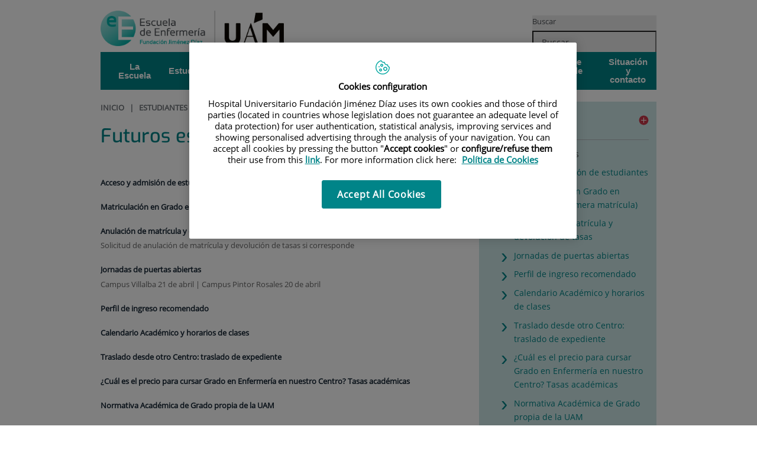

--- FILE ---
content_type: text/html;charset=UTF-8
request_url: https://www.fjd.es/idcsalud-client/cm/escuela-enfermeria/tkContent?idContent=171788&locale=en_UK
body_size: 14516
content:






			
			
			
			


<!DOCTYPE html>
<html lang="es"  dir="ltr">
<head prefix="dcterms: http://purl.org/dc/terms/# og: http://ogp.me/ns#">
	
	





















	<title>Futuros estudiantes | Escuela Universitaria de Enfermería - Fundación Jiménez Díaz.</title>

	<meta name="viewport" content="width=device-width, height=device-height, initial-scale=1.0, minimum-scale=1.0, maximum-scale=5.0"/>
	<meta http-equiv="X-UA-Compatible" content="IE=edge"/>
	<meta http-equiv="Content-Type" content="text/html; charset=UTF-8"/>
	<meta name="description" content="Futuros estudiantes"/>
	<meta name="keywords"    content="sanidad, cl&amp;iacute;nicas, hospitales, investigaci&amp;oacute;n cl&amp;iacute;nica,"/>
	<meta name="generator"   content="Proxia&#169; Premium Edition 2017"/>
	<meta name="language"    content="es"/>

	
	<meta property="dcterms:identifier"  content="www.quironsalud.com"/>
	<meta property="dcterms:coverage"    content="Grupo Hospitalario Quir&oacute;n, S.A., C/ Zurbarán 28, 28010 de Madrid, Spain"/>
	<meta property="dcterms:creator"     content="Divisa IT"/>
	<meta property="dcterms:publisher"   content="Quir&oacute;nsalud"/>
	<meta property="dcterms:rights"      content="Copyright &copy; 2026"/>
	<meta property="dcterms:title"       content="Futuros estudiantes"/>
	<meta property="dcterms:subject"     content="sanidad, cl&iacute;nicas, hospitales, investigaci&oacute;n cl&iacute;nica,"/>
	<meta property="dcterms:description" content="Futuros estudiantes"/>
	<meta property="dcterms:language"    content="es"/>

	
	<meta name="twitter:card"            content="summary"/>
	
		
		
		
		
	<meta name="twitter:site"            content="@quironsalud"/>
		
	
	<meta name="twitter:title"           content="Futuros estudiantes"/>
	<meta name="twitter:description"     content="Futuros estudiantes"/>
	

	
	<meta property="og:type" content="website"/>
	<meta property="og:title"            content="Futuros estudiantes"/>
	<meta property="og:site_name"        content="Escuela Universitaria de Enfermería - Fundación Jiménez Díaz."/>
	<meta property="og:description"      content="Futuros estudiantes"/>
	<meta property="og:url"              content="https://www.fjd.es/idcsalud-client/cm/escuela-enfermeria/tkContent?idContent=171788&amp;locale=es_ES"/>
	

	
	

	
	
	
	
	
	

	
	
	
	
	
		<link rel="icon" href="/idcsalud-client/imagenes/favicons/favicon_quironsalud.ico?nc=1769468400000"/>
		<link rel="shortcut icon" href="/idcsalud-client/imagenes/favicons/favicon_quironsalud.ico?nc=1769468400000"/>
	
	
	
	
    <link rel="canonical" href="https://www.fjd.es/idcsalud-client/cm/escuela-enfermeria/tkContent?idContent=171788&amp;locale=es_ES" />

    
    




	<!-- En función del modo de compatibilidad trabajamos con una versión u otra del sistema base -->
	
	
	
	
	
	
	<link rel="stylesheet" type="text/css" href="/idcsalud-client/css/cmclient/globalStyles.css?nc=1769468400000"/>
	<link rel="stylesheet" type="text/css" href="/idcsalud-client/javaScript/cmclient/bootstrap/css/bootstrap.min.css?nc=1769468400000"/>
	<link rel="stylesheet" type="text/css" href="/idcsalud-client/css/font-awesome/css/font-awesome.min.css?nc=1769468400000"/>
	<link rel="stylesheet" type="text/css" href="/idcsalud-client/javaScript/fractionslider/style.css?nc=1769468400000"/>
	<link rel="stylesheet" type="text/css" href="/idcsalud-client/javaScript/fractionslider/fractionslider.css?nc=1769468400000"/>
	<link rel="stylesheet" type="text/css" href="/idcsalud-client/css/cmclient/estilo.css?nc=1769468400000"/>
	<link rel="stylesheet" type="text/css" href="/idcsalud-client/css/adaptative.css?nc=1769468400000"/>
	<link rel="stylesheet" type="text/css" href="/idcsalud-client/css/nivo-slider.css?nc=1769468400000"/>
	<link rel="stylesheet" type="text/css" href="/idcsalud-client/javaScript/toastr/toastr.css?nc=1769468400000"/>
	
	
	
	
	
	
		
		
			<link rel="stylesheet" type="text/css" href="/idcsalud-client/css/microsites/centrosprivados/coloresWeb.css?nc=1769468400000"/>
		
		
	

	<link rel="stylesheet" type="text/css" href="/idcsalud-client/css/comun-hospitales.css?nc=1769468400000"/>
	
	<!--[if lte IE 7]><link rel="stylesheet" type="text/css" href="/idcsalud-client/css/cmclient/ie.css?nc=1769468400000"/><![endif]-->
	<!--[if IE 8]><link rel="stylesheet" type="text/css" href="/idcsalud-client/css/cmclient/ie8.css?nc=1769468400000"/><![endif]-->
	<!--[if IE 9]><link rel="stylesheet" type="text/css" href="/idcsalud-client/css/cmclient/ie9.css?nc=1769468400000"/><![endif]-->
	
	

	<link type="text/css" rel="stylesheet" href="/idcsalud-client/css/webs/web_escuela-enfermeria.css?nc=1769468400000" />


	
	<link id="proxia-css-sys" rel="stylesheet" type="text/css" href="/idcsalud-client/css-sys/css-system.css?nc=1769468400000" />
	

	
	<script type="text/javascript">
	<!--
	var _rootWeb = "/idcsalud-client";
	var _basePath = "/idcsalud-client/cm";
	var _user = {"fullname":"Invitado del sistema","userLocale":"es_ES","roles":["guest","guest","SYS$kAmFNsujkO7OZPcM"],"securityConstraints":["guest","pdp_volatileFiles","DVIFrame.user"]};
	var _isSSL = (location.href.indexOf("https://") == 0)?true:false;
	var _fullWeb = (_isSSL)?"https://www.fjd.es/idcsalud-client":"http://www.fjd.es/idcsalud-client";
	var _userLocale = "es_ES";
	var _userLocaleLang = "es";
	var _userLocaleCountry = "ES";
	var _directionality = "ltr";
	var _currentWeb = "escuela-enfermeria";
	var _currentDomain = "www.fjd.es";
	var _currentTemplate = "/tkContent";
	var _currentUrl = "/idcsalud-client/cm/escuela-enfermeria/tkContent?idContent=171788&amp;locale=es_ES";
	
	var _login = "guest";
	
	var _idmobdev = "0";
	var _userDeviceAlias = "device#0";
	var _idContent = '171788';
	var _noCache = "nc=1769468400000";
	var _compatibilityMode = '0';
	var _cookieDomain = ''

	
	var locationSettings = {
		basePath: '/idcsalud-client/cm',
		noTownSelected: 'No ha seleccionado ninguna ciudad, aseg&uacute;rese de que es lo que desea.',
		countryField: 'Seleccione el pa&iacute;s',
		stateField: 'Seleccione la provincia',
		townField: 'Escriba la localidad',
		legend: 'Datos de localizaci&oacute;n',
		municipality: '(Municipio)',
		hideCountry: true,
		allowEmptyTown: true,
		bootstrap: true,
		autoFocus: false
	};

	
	var photoSwipeText = {
		closePhoto: 'Cerrar (Esc)',
		prevPhoto: 'Anterior (Tecla &quot;&lt;&quot;)',
		nextPhoto: 'Siguiente (Tecla &quot;&gt;&quot;)',
		zoomInOut: 'Hacer zoom',
		toggleFullscreen: 'Pantalla completa',
		sharePhoto: 'Compartir',
		loadErrMsg: '<a href=\u0022%url%\u0022 target=\u0022_blank\u0022>El fichero multimedia<\u002Fa> no ha podido ser cargado.',
		shareOnFacebook: 'Compartir en Facebook',
		shareOnTwitter: 'Compartir en Twitter',
		shareOnPinterest: 'Compartir en Pinterest',
		downloadMedia: 'Descargar fichero',
		psAuthor: 'Autor:'
	};

	
	var dtp_goToday = "Ir a hoy";
	var dtp_clearSelection = "Limpiar selección";
	var dtp_closePicker = "Cerrar el selector";
	var dtp_selectMonth = "Seleccionar mes";
	var dtp_prevMonth = "Mes anterior";
	var dtp_nextMonth = "Mes siguiente";
	var dtp_selectYear = "Seleccionar año";
	var dtp_prevYear = "Año anterior";
	var dtp_nextYear = "Año siguiente";
	var dtp_selectDecade = "Seleccionar década";
	var dtp_prevDecade = "Década anterior";
	var dtp_nextDecade = "Década siguiente";
	var dtp_prevCentury = "Siglo anterior";
	var dtp_nextCentury = "Siglo siguiente";
	var dtp_pickHour = "Seleccionar hora";
	var dtp_incrementHour = "Incrementar hora";
	var dtp_decrementHour = "Decrementar hora";
	var dtp_pickMinute = "Seleccionar minuto";
	var dtp_incrementMinute = "Incrementar minuto";
	var dtp_decrementMinute = "Decrementar minuto";
	var dtp_pickSecond = "Seleccionar segundo";
	var dtp_incrementSecond = "Incrementar segundo";
	var dtp_decrementSecond = "Decrementar segundo";
	var dtp_togglePeriod = "Cambiar periodo";
	var dtp_selectTime = "Seleccionar fecha";
	var dtp_dateFormat = "DD\u002FMM\u002FYYYY";
	var dtp_timeFormat = "H:mm";
	var dtp_helpKey = "Pulsa \u0022h\u0022 para ayuda";
	var dtp_helpTitle = "Navegaci&oacute;n con teclado del calendario";
	var dtp_helpText = "<ul><li>flecha derecha avanza un d&iacute;a<\u002Fli><li>flecha izquierda retrocede un d&iacute;a<\u002Fli><li>flecha abajo avanza una semana<\u002Fli><li>flecha arriba retrocede una semana<\u002Fli><li>avpag avanza un mes<\u002Fli><li>repag retrocede un mes<\u002Fli><li>Ctrl+abajo avanza un a&ntilde;o<\u002Fli><li>Ctrl+arriba retrocede un a&ntilde;o<\u002Fli><\u002Ful>";

	
	var searchInputText = "Buscar";
	var seeAllTextTitle = 'Ver todo';
	var seeLessTextTitle = 'Ver menos';
	var moreInformation = 'M&aacute;s informaci&oacute;n';
	var nextText = 'Diapositiva siguiente';
	var prevText = 'Diapositiva anterior';
	var playText = 'Continuar carrusel';
	var pauseText = 'Pausar carrusel';
	var sliderText = 'Diapositiva';
	var sliderCountText = 'N&uacute;mero de diapositivas';
	var closeText = 'Cerrar';
	var replyToText = 'Responder a <strong>{0}<\u002Fstrong>';
	var commentSuccess = 'Comentario enviado con &eacute;xito. Gracias por su participaci&oacute;n.';
	var xformsDateFormat = 'DD\u002FMM\u002FYYYY';
	var xformsTimeFormat = 'H:mm';
	var decimalFormat = ',';
	var loadingText = 'Cargando...';
	var sendingText = 'Enviando...';
	var deletingText = 'Borrando...';
	var sociallockerHeader = 'CONTENIDO BLOQUEADO';
	var sociallockerMessage = 'Para seguir leyendo comparte este contenido en tu red social';
	var backToTopText = 'Volver arriba';
	var optNavigatorText = 'Est&aacute;s usando un navegador que no es compatible o est&aacute; obsoleto. Considera la posibilidad de cambiar de navegador.';
	var jumpToContent = 'Saltar al contenido';
	var jumpToContentTitle = 'Saltar navegaci&oacute;n e ir al contenido de la p&aacute;gina';
	var errorText = 'Errores';
	
	
	var zoomIn = 'Aumentar nivel de zoom';
	var zoomOut = 'Disminuir nivel de zoom';
	var typeControlTitle = 'Mapa';
	var roadmap = 'Mapa de carreteras';
	var satellite = 'Sat&eacute;lite';
	var hybrid = 'Hibrido';
	var terrain = 'Terreno';

	
	var _googleMapKeyboardIcon = 'Icono';
	var _googleMapKeyboardIconDescription = 'Descripción del icono';

	//-->
	</script>
    <script type="text/javascript" src="/idcsalud-client/javaScript/react/polyfills.production.min.js?nc=1769468400000"></script>
	
	<script type="text/javascript" src="/idcsalud-client/javaScript/proxia.js?nc=1769468400000"></script>

	
	<script type="text/javascript" src="/idcsalud-client/javaScript/jquery.min.js?nc=1769468400000"></script>
	<script type="text/javascript" src="/idcsalud-client/javaScript/jquery-migrate.min.js?nc=1769468400000"></script>
	<script type="text/javascript">
		jQuery.UNSAFE_restoreLegacyHtmlPrefilter();
		jQuery['browser'] = browserDetails;
	</script>

	<script src="https://www.google.com/recaptcha/api.js" async defer></script>
	
	<script type="text/javascript" src="/idcsalud-client/javaScript/cmclient/bootstrap/js/bootstrap.min.js?nc=1769468400000"></script>
	<script type="text/javascript">$.fn.bstooltip = $.fn.tooltip.noConflict();</script>
	<script type="text/javascript" src="/idcsalud-client/javaScript/jquery.easy.slider.js?nc=1769468400000"></script>
	<script type="text/javascript" src="/idcsalud-client/javaScript/toastr/toastr.min.js?nc=1769468400000"></script>
	<!--[if gte IE 9]><!--><script type="text/javascript" src="/idcsalud-client/javaScript/hammer.min.js?nc=1769468400000"></script><!--<![endif]-->

	<script type="text/javascript" src="/idcsalud-client/javaScript/moment/min/moment.min.js?nc=1769468400000"></script>
	
		<script type="text/javascript" src="/idcsalud-client/javaScript/moment/locale/es.js?nc=1769468400000"></script>
		
			<script type="text/javascript" src="/idcsalud-client/javaScript/moment/locale/es-es.js?nc=1769468400000"></script>
		
	

	<!--[if lt IE 9]>
	<script type="text/javascript" src="/idcsalud-client/javaScript/css3-mediaqueries.js?nc=1769468400000"></script>
	<script type="text/javascript" src="/idcsalud-client/javaScript/html5shiv.min.js?nc=1769468400000"></script>
	<script type="text/javascript" src="/idcsalud-client/javaScript/respond.min.js?nc=1769468400000"></script>
	<![endif]-->

	
	
	
	

    
    <script type="text/javascript">
    var xformsCustomPath = '/idcsalud-client/javaScript/cmclient/proxia.xforms.custom.js?nc=1769468400000';
    </script>
	<script type="text/javascript" src="/idcsalud-client/javaScript/init.js?nc=1769468400000"></script>
	<script type="text/javascript" src="/idcsalud-client/javaScript/cmclient/init_web.js?nc=1769468400000"></script>

	
	<script type="text/javascript" src="/idcsalud-client/javaScript/webs/web_escuela-enfermeria.js?nc=1769468400000"></script>



	
	

	
	

	
	



	
	<script type="text/javascript" src="/idcsalud-client/javaScript/commonFunctions.js?nc=1769468400000"></script>
	<!-- JAVASCRIPT CUSTOM //-->

	

	<script type="text/javascript">
	<!--
    var _hospitalDigital = false;
	var cookieNoticeTitle = 'Uso de cookies';
	var cookieNoticeContent = 'Este sitio web utiliza cookies para mejorar su experiencia de navegación. Más información sobre <a href=\u0022{0}\u0022>cómo usamos las cookies y de qué manera puede cambiar su configuración<\u002Fa>.';
	var cookieNoticeLink = '\u002Fes\u002Fpolitica-cookies';
	var cookieNoticeClose = '';


    var linkAppIos = 'https:\u002F\u002Fitunes.apple.com\u002Fes\u002Fapp\u002Fid983560647?mt=8';
    var linkAppAndroid = 'https:\u002F\u002Fplay.google.com\u002Fstore\u002Fapps\u002Fdetails?id=com.divisait.quironsalud';
	var noClosePharmaciesMessage = 'No hemos encontrado farmacias cerca de ti. A continuación puede ver la más próxima.';
	var pharmaciesMaxDistance = '3000.0';
	var howToArrivePharmacies = 'Como llegar...';
	var pharmacyName = 'Farmacia';
	var seeMapPharmacies = 'Ver mapa';
	var seeListPharmacies = 'Ver listado';
	var longitudeUnit = 'm.';
	var noticeIEPharmacies = 'Para permitir la geolocalizaci&oacute;n a trav&eacute;s de Internet Explorer y\u002Fo Explorer Edge aseg&uacute;rate de tener permitida la ubicaci&oacute;n sobre el dispositivo en los ajustes del sistema.';
	var closeNoticeIEPharmacies = 'Cerrar aviso';
	var searcherPharmacies = 'Buscador farmacias';
	var searchPharmacies = 'Nombre, direcci&oacute;n, localidad...';
	var searchResults = 'Resultados encontrados para';
	var searchNoResults = 'No se han encontrado resultados para';
	var valueNotFound = 'no coincide con ning&uacute;n elemento';
	var linkNewTab = 'Este enlace se abrir&aacute; en una nueva p&aacute;gina';
	var noCloseCentersMessage = 'No hemos encontrado centros cerca de ti. A continuación puede ver el más próximo.';
	var centersMaxDistance = '500.0';
	var howToArriveCenters = 'Como llegar...';
	var listUrgenciesCenters = 'Ver Urgencias...';
	var centerName = 'Centro'
	var seeMapCenters = 'Ver mapa';
	var seeListCenters = 'Ver listado';
	var noticeIECenters = 'Para permitir la geolocalizaci&oacute;n a trav&eacute;s de Internet Explorer y\u002Fo Explorer Edge aseg&uacute;rate de tener permitida la ubicaci&oacute;n sobre el dispositivo en los ajustes del sistema.';
	var closeNoticeIECenters = 'Cerrar aviso';
	var searcherCenters = 'Buscador de Centros';
	var searchCenters = 'Nombre, direcci&oacute;n, localidad...';
	var back = 'Volver';
	var buttonQR = 'Acceder a la URL del c&oacute;digo QR';
	var showHDTooltip = 'false';
	var _patientname = '';
	var _patientsurname1 = '';
    var _patientsurname2 = '';
	var _tipoRelacion = '';
	var _nivelAcceso = '';
	var _edad = '0';
	var userSecurityConstraints = [
		
			
				'guest'
			
				,'pdp_volatileFiles'
			
				,'DVIFrame.user'
			
		
	];

	var htmlClass = 'mainBody centrosprivados escuela-enfermeria contentPage default';
	var seeAllPhotosTitle = 'Ver todas';
	var seeSliderPhotosTitle = 'Ocultar todas';
	var moreOptions = 'M&aacute;s opciones';
	var sendText = 'Enviar';
	var selectTownText = 'Selecciona una provincia';
	var centresText = 'Centros';
	var searchInputText = "Buscar...";
	
	var xformsConfig = {
		sendHtmlForm: true,
		allowedExt: new Array("pdf"),
		maxFileSize: 0 // Sin límite
	}
	
	xformsCustom ={
		sendHtmlForm: true,
		allowedExt: new Array("pdf"),
		//maxFileSize: 0 //Sin limite
		maxFileSize: 50 * 1024  //50Mb
	}

	
	var googleMapsAPIKey = location.href.indexOf('divisait.local') != -1 ? null : 'AIzaSyCB9ZMe2cliuhlJhXPHduYzuteoSMJqiA4';
	//-->

	
	var _diasWarningTutelado = '90';

	
	var _diasModalMail = '8';

	
	var _numeroDigitos = '6';
	var _numeroIntentos = '3';
	var _tiempoPin = '15';
	var _maximoSMS = '2';
	var _tiempoBlock = '5';

	
	var _buscarEspecialidad = 'Buscar por especialidad';
	var _buscarNombre = 'Buscar por nombre y apellidos';
	var _buscarCentro = 'Buscar por centro';
	</script>
	
	
	
    
    
    
        
        
    	


	<script type="text/javascript" src="/idcsalud-client/javaScript/dataLayer.js?nc=1769468400000"></script>
	<script type="text/javascript" src="/idcsalud-client/javaScript/cmclient/ga.js?nc=1769468400000"></script>


	
	

                              <script>!function(e){var n="https://s.go-mpulse.net/boomerang/";if("False"=="True")e.BOOMR_config=e.BOOMR_config||{},e.BOOMR_config.PageParams=e.BOOMR_config.PageParams||{},e.BOOMR_config.PageParams.pci=!0,n="https://s2.go-mpulse.net/boomerang/";if(window.BOOMR_API_key="CM557-DEGN8-9TRNR-JT4PB-R9SMH",function(){function e(){if(!o){var e=document.createElement("script");e.id="boomr-scr-as",e.src=window.BOOMR.url,e.async=!0,i.parentNode.appendChild(e),o=!0}}function t(e){o=!0;var n,t,a,r,d=document,O=window;if(window.BOOMR.snippetMethod=e?"if":"i",t=function(e,n){var t=d.createElement("script");t.id=n||"boomr-if-as",t.src=window.BOOMR.url,BOOMR_lstart=(new Date).getTime(),e=e||d.body,e.appendChild(t)},!window.addEventListener&&window.attachEvent&&navigator.userAgent.match(/MSIE [67]\./))return window.BOOMR.snippetMethod="s",void t(i.parentNode,"boomr-async");a=document.createElement("IFRAME"),a.src="about:blank",a.title="",a.role="presentation",a.loading="eager",r=(a.frameElement||a).style,r.width=0,r.height=0,r.border=0,r.display="none",i.parentNode.appendChild(a);try{O=a.contentWindow,d=O.document.open()}catch(_){n=document.domain,a.src="javascript:var d=document.open();d.domain='"+n+"';void(0);",O=a.contentWindow,d=O.document.open()}if(n)d._boomrl=function(){this.domain=n,t()},d.write("<bo"+"dy onload='document._boomrl();'>");else if(O._boomrl=function(){t()},O.addEventListener)O.addEventListener("load",O._boomrl,!1);else if(O.attachEvent)O.attachEvent("onload",O._boomrl);d.close()}function a(e){window.BOOMR_onload=e&&e.timeStamp||(new Date).getTime()}if(!window.BOOMR||!window.BOOMR.version&&!window.BOOMR.snippetExecuted){window.BOOMR=window.BOOMR||{},window.BOOMR.snippetStart=(new Date).getTime(),window.BOOMR.snippetExecuted=!0,window.BOOMR.snippetVersion=12,window.BOOMR.url=n+"CM557-DEGN8-9TRNR-JT4PB-R9SMH";var i=document.currentScript||document.getElementsByTagName("script")[0],o=!1,r=document.createElement("link");if(r.relList&&"function"==typeof r.relList.supports&&r.relList.supports("preload")&&"as"in r)window.BOOMR.snippetMethod="p",r.href=window.BOOMR.url,r.rel="preload",r.as="script",r.addEventListener("load",e),r.addEventListener("error",function(){t(!0)}),setTimeout(function(){if(!o)t(!0)},3e3),BOOMR_lstart=(new Date).getTime(),i.parentNode.appendChild(r);else t(!1);if(window.addEventListener)window.addEventListener("load",a,!1);else if(window.attachEvent)window.attachEvent("onload",a)}}(),"".length>0)if(e&&"performance"in e&&e.performance&&"function"==typeof e.performance.setResourceTimingBufferSize)e.performance.setResourceTimingBufferSize();!function(){if(BOOMR=e.BOOMR||{},BOOMR.plugins=BOOMR.plugins||{},!BOOMR.plugins.AK){var n=""=="true"?1:0,t="",a="aoh6cmixibyak2l22y6a-f-edd739287-clientnsv4-s.akamaihd.net",i="false"=="true"?2:1,o={"ak.v":"39","ak.cp":"1873870","ak.ai":parseInt("1255037",10),"ak.ol":"0","ak.cr":8,"ak.ipv":4,"ak.proto":"h2","ak.rid":"1818b456","ak.r":42170,"ak.a2":n,"ak.m":"","ak.n":"essl","ak.bpcip":"3.143.225.0","ak.cport":40528,"ak.gh":"23.52.43.20","ak.quicv":"","ak.tlsv":"tls1.3","ak.0rtt":"","ak.0rtt.ed":"","ak.csrc":"-","ak.acc":"","ak.t":"1769657916","ak.ak":"hOBiQwZUYzCg5VSAfCLimQ==IxaWKfJf4iGdOzCYllcJCe3gLA2W9N5vwTlevHMV6E0gp+CDg8Ba0jaFw0GJK73ps+V3TZZst05yZfkak+eKSoFwb1NJC1b+4qi7+kvC0gc341ncCcLm9nxeSg8tJ0Wgtc5sPR163gl3xZcKCEFRhsLDOpGA6x0XubMApb/pkXuFVkve+kgjneh13nsAxTr9WAb44FpYX3UcShgzGd99ADt0MuVamapQaSMEgpVyvvMCHuz8grXr98M1C9O1P24bAEoc2gVOLzwrUaCiygRx1sUZ5rWm1Y8v0l973KWNpnNNj4Y5mnI3m8ZkKy8I3h7nmAy/LGxg3RV4bZ/ekOX7te+Us/XTBzTlRWMGpjIGcIhp1esYJph7IKjwW4xWi0k2dGJGQvnIpKn7EZrT1iAahIHtmWocLvN+Ua+gEfhet6E=","ak.pv":"10","ak.dpoabenc":"","ak.tf":i};if(""!==t)o["ak.ruds"]=t;var r={i:!1,av:function(n){var t="http.initiator";if(n&&(!n[t]||"spa_hard"===n[t]))o["ak.feo"]=void 0!==e.aFeoApplied?1:0,BOOMR.addVar(o)},rv:function(){var e=["ak.bpcip","ak.cport","ak.cr","ak.csrc","ak.gh","ak.ipv","ak.m","ak.n","ak.ol","ak.proto","ak.quicv","ak.tlsv","ak.0rtt","ak.0rtt.ed","ak.r","ak.acc","ak.t","ak.tf"];BOOMR.removeVar(e)}};BOOMR.plugins.AK={akVars:o,akDNSPreFetchDomain:a,init:function(){if(!r.i){var e=BOOMR.subscribe;e("before_beacon",r.av,null,null),e("onbeacon",r.rv,null,null),r.i=!0}return this},is_complete:function(){return!0}}}}()}(window);</script></head>
<body class="mainBody centrosprivados escuela-enfermeria contentPage default quironsalud">
    













<!-- Google Tag Manager Data Layer -->
<noscript><iframe title="Google Tag Manager" src="//www.googletagmanager.com/ns.html?id=GTM-W2XJNBC"
height="0" width="0" style="display:none;visibility:hidden"></iframe></noscript>
<!-- End Google Tag Manager Data Layer-->






<script type="text/javascript">
// Si hemos interactuado, insertamos el GTM 1 (El nuevo)
/* function initGTM(w,d,s,l,i){
	w[l]=w[l]||[];w[l].push({'gtm.start':
	new Date().getTime(),event:'gtm.js'});var f=d.getElementsByTagName(s)[0],
	j=d.createElement(s),dl=l!='dataLayer'?'&l='+l:'';j.async=true;j.src=
	'//www.googletagmanager.com/gtm.js?id='+i+dl;f.parentNode.insertBefore(j,f);
} */
</script>




	<div class="mainBody">
		<p class="sr-only sr-only-focusable"><a href="#contentName" title="Saltar navegaci&oacute;n e ir al contenido de la p&aacute;gina" accesskey="5">Saltar al contenido</a></p>

		

		
			<div class="mainContainer">
				<div class="portalLayoutGrid portalLayoutOuterGrid portalLayoutCols2 portalLayoutRows3">
<div class="portalLayoutRow"><div class="portalLayoutCell portalLayoutColspan2"><div class="portalLayoutGrid portalLayoutInnerGrid portalLayoutCols2 portalLayoutColspan2"><div class="portalLayoutRow"><div class="portalLayoutCell portalLayoutCols2 portalLayoutColspan2 zonaCabPriv"><div class="portalLayoutGrid portalLayoutDynamicArea portalLayoutCols7 portalLayoutColspan7 portalLayoutRows5"><div class="portalLayoutRow"><div class="portalLayoutCell portalLayoutColspan7"><div class="portalLayoutGrid portalLayoutInnerGrid portalLayoutCols7 portalLayoutColspan7"><div class="portalLayoutRow"><div class="portalLayoutCell cabeceraIzq"><div class="portalLayoutGrid portalLayoutArea portalLayoutRows2"><div class="portalLayoutRow"><div class="portalLayoutCell">


		

<div class="cmBanners bannerCabecera banner-logo">



 

	<div class="cmBannersRelativePosition standalone"><a href="/escuela-enfermeria/" title="Escuela Universitaria de Enfermería - Fundación Jiménez Díaz"><img src="/escuela-enfermeria/es/banners/449850-EscuelaEnfermeria2025.png" class="bannerNormalImage" width="1643" height="315" alt="Escuela Universitaria de Enfermería - Fundación Jiménez Díaz" /></a></div>
 

</div>

</div></div></div></div><div class="portalLayoutCell portalLayoutCols6 portalLayoutColspan6"><div class="portalLayoutGrid portalLayoutRowspanArea portalLayoutCols6 portalLayoutColspan6 portalLayoutRows2"><div class="portalLayoutRow"><div class="portalLayoutCell portalLayoutColspan6"><div class="portalLayoutGrid portalLayoutInnerGrid portalLayoutCols6 portalLayoutColspan6"><div class="portalLayoutRow"><div class="portalLayoutCell portalLayoutCols6 portalLayoutColspan6 cabeceraDch"><div class="portalLayoutGrid portalLayoutArea portalLayoutCols6 portalLayoutColspan6"><div class="portalLayoutRow"><div class="portalLayoutCell portalLayoutCols4 portalLayoutColspan4">




<div class="cmMenuBox  menu-menuBasico">
	

</div>
</div><div class="portalLayoutCell">




<div class="cmMenuBox  menu-menuSocial">
	

</div>
</div><div class="portalLayoutCell">




<div class="cmMenuBox  menu-menuAcceso">
	
</div>
</div></div></div></div></div></div></div></div><div class="portalLayoutRow"><div class="portalLayoutCell portalLayoutColspan6"><div class="portalLayoutGrid portalLayoutInnerGrid portalLayoutCols6 portalLayoutColspan6"><div class="portalLayoutRow"><div class="portalLayoutCell portalLayoutCols6 portalLayoutColspan6 cabeceraDch2"><div class="portalLayoutGrid portalLayoutArea portalLayoutCols6 portalLayoutColspan6"><div class="portalLayoutRow"><div class="portalLayoutCell">




<div class="cmMenuBox  menu-menuCitacion">
	
</div>
</div><div class="portalLayoutCell">



</div><div class="portalLayoutCell">




<div class="cmMenuBox  menu-menuLang">
	
</div>
</div><div class="portalLayoutCell">




<div class="cmMenuBox  menu-centros-faq">
	
</div>
</div><div class="portalLayoutCell">




	
	
	
	


</div><div class="portalLayoutCell">




<div class="simpleSearcherBox  clearfix">
	<script type="text/javascript">
<!--
   function checkPattern(elm) {
       if (elm.value.length==0){
           window.alert("Debe introducir algún criterio de búsqueda");
           return false;
       }
   }
//-->
</script>
<form id="simpleSearcher" action="/escuela-enfermeria/es/buscar" method="get" role="search" onsubmit="return checkPattern(this.simpleSearchPattern);">
<input type="hidden" name="formName" value="simpleSearchForm"/>
<div class="cmSimpleSearchContainer">
<input type="hidden" name="formName" value="simpleSearchForm"/>
   <input type="hidden"  name="lookForType" id="lookForTypess" value="0" />
   <input type="hidden" name="searchWeb" id="searchWebss" value="escuela-enfermeria" />
   <input type="hidden" name="sortIndex" id="sortIndexss" value="0" />
       <div class="cmSimpleSearchLabelContainer">
           <label for="simpleSearchPattern" class="cmSearchLabel">Buscar</label>
       </div>
       <div class="cmSimpleSearchInputContainer">
           <input type="text" id="simpleSearchPattern" name="simpleSearchPattern" data-search="false" maxlength="70" placeholder="Buscar..." accesskey="4" class="simpleSearchInput" />
       </div>
       <div  class="cmSimpleSearchButtonContainer">
           <input type="submit" value="Buscar" class="cmSearchButton" />
       </div>
</div>
</form>

</div>
</div></div></div></div></div></div></div></div></div></div></div></div></div></div><div class="portalLayoutRow"><div class="portalLayoutCell portalLayoutColspan7"><div class="portalLayoutGrid portalLayoutInnerGrid portalLayoutCols7 portalLayoutColspan7"><div class="portalLayoutRow"><div class="portalLayoutCell portalLayoutCols7 portalLayoutColspan7 menuPrincipal"><div class="portalLayoutGrid portalLayoutArea portalLayoutCols7 portalLayoutColspan7"><div class="portalLayoutRow"><div class="portalLayoutCell portalLayoutCols7 portalLayoutColspan7">




<div class="cmMenuBox  menu-menuPrincipal">
	<ul class="cmMenuLevel1 menuPrincipal numElements8">
<li class="cmMenuLevel1 menuPrincipalPrimerNivel item0 hasSubelements numSubelements6 firstElement"><span class="menuPrincipalPrimerNivel"><a href="/escuela-enfermeria/es/escuela/historia"  class="menuPrincipalPrimerNivel"><span class="cmMenuTitle">La Escuela</span></a></span><ul class="cmMenuLevel2"><li class="cmMenuLevel2 level2_item0 firstElement"><a href="/escuela-enfermeria/es/escuela/historia"  class="cmMenuLevel2"><span class="cmMenuTitle">Historia</span></a></li>
<li class="cmMenuLevel2 level2_item1"><a href="/escuela-enfermeria/es/escuela/modelo-educativo"  class="cmMenuLevel2"><span class="cmMenuTitle">Modelo Educativo</span></a></li>
<li class="cmMenuLevel2 level2_item2"><a href="/escuela-enfermeria/es/escuela/objetivos"  class="cmMenuLevel2"><span class="cmMenuTitle">Objetivos</span></a></li>
<li class="cmMenuLevel2 level2_item3"><a href="/escuela-enfermeria/es/escuela/estructura-organizacion-centro"  class="cmMenuLevel2"><span class="cmMenuTitle">Organización y Estructura del Centro</span></a></li>
<li class="cmMenuLevel2 level2_item4"><a href="/escuela-enfermeria/es/escuela/personal-docente-investigador"  class="cmMenuLevel2"><span class="cmMenuTitle">Personal docente e investigador</span></a></li>
<li class="cmMenuLevel2 level2_item5 lastElement"><a href="/escuela-enfermeria/es/estudiar"  class="cmMenuLevel2"><span class="cmMenuTitle">¿Por qué estudiar con nosotros?</span></a></li>
</ul>
</li>
<li class="cmMenuLevel1 menuPrincipalPrimerNivel item1 hasSubelements numSubelements2"><span class="menuPrincipalPrimerNivel"><a href="/escuela-enfermeria/es/estudios/grado-enfermeria"  class="menuPrincipalPrimerNivel"><span class="cmMenuTitle">Estudios</span></a></span><ul class="cmMenuLevel2"><li class="cmMenuLevel2 level2_item0 firstElement"><a href="/escuela-enfermeria/es/estudios/grado-enfermeria"  class="cmMenuLevel2"><span class="cmMenuTitle">Grado en Enfermería</span></a></li>
<li class="cmMenuLevel2 level2_item1 lastElement"><a href="/escuela-enfermeria/es/estudios/postgrado"  class="cmMenuLevel2"><span class="cmMenuTitle">Postgrado</span></a></li>
</ul>
</li>
<li class="cmMenuLevel1 menuPrincipalPrimerNivel menuPrincipalNivelActivo item2 hasSubelements numSubelements9"><span class="menuPrincipalPrimerNivel menuPrincipalNivelActivo"><a href="/escuela-enfermeria/es/estudiantes"  class="menuPrincipalPrimerNivel"><span class="cmMenuTitle">Estudiantes</span></a></span><ul class="cmMenuLevel2"><li class="cmMenuLevel2 level2_item0 firstElement"><a href="/idcsalud-client/cm/escuela-enfermeria/tkContent?idContent=171788&amp;locale=es_ES"  class="cmMenuLevel2"><span class="cmMenuTitle">Futuros Estudiantes</span></a></li>
<li class="cmMenuLevel2 level2_item1"><a href="/idcsalud-client/cm/escuela-enfermeria/tkContent?idContent=171798&amp;locale=es_ES"  class="cmMenuLevel2"><span class="cmMenuTitle">Estudiantes Matriculados</span></a></li>
<li class="cmMenuLevel2 level2_item2"><a href="/escuela-enfermeria/es/estudiantes/plan-accion-tutelar-pat"  class="cmMenuLevel2"><span class="cmMenuTitle">Plan de Acción Tutelar (PAT)</span></a></li>
<li class="cmMenuLevel2 level2_item3"><a href="/escuela-enfermeria/es/estudiantes/practicas-clinicas"  class="cmMenuLevel2"><span class="cmMenuTitle">Prácticas Clínicas</span></a></li>
<li class="cmMenuLevel2 level2_item4"><a href="/escuela-enfermeria/es/estudiantes/practicas-laboratorio-simulacion"  class="cmMenuLevel2"><span class="cmMenuTitle">Prácticas de Laboratorio y Simulación</span></a></li>
<li class="cmMenuLevel2 level2_item5"><a href="/escuela-enfermeria/es/estudiantes/trabajo-fin-grado"  class="cmMenuLevel2"><span class="cmMenuTitle">Trabajo Fin de Grado</span></a></li>
<li class="cmMenuLevel2 level2_item6"><a href="/escuela-enfermeria/es/estudiantes/movilidad"  class="cmMenuLevel2"><span class="cmMenuTitle">Movilidad</span></a></li>
<li class="cmMenuLevel2 level2_item7"><a href="/escuela-enfermeria/es/estudiantes/materiales-docentes"  class="cmMenuLevel2"><span class="cmMenuTitle">Materiales Docentes</span></a></li>
<li class="cmMenuLevel2 level2_item8 lastElement"><a href="/escuela-enfermeria/es/estudiantes/plataforma-on-line-idiomas"  class="cmMenuLevel2"><span class="cmMenuTitle">Plataforma on-line de idiomas</span></a></li>
</ul>
</li>
<li class="cmMenuLevel1 menuPrincipalPrimerNivel item3 hasSubelements numSubelements2"><span class="menuPrincipalPrimerNivel"><a href="/escuela-enfermeria/es/administracion/secretaria-academica-grado-posgrado-informacion-tramites"  class="menuPrincipalPrimerNivel"><span class="cmMenuTitle">Administración</span></a></span><ul class="cmMenuLevel2"><li class="cmMenuLevel2 level2_item0 firstElement"><a href="/escuela-enfermeria/es/administracion/secretaria-academica-grado-posgrado-informacion-tramites"  class="cmMenuLevel2"><span class="cmMenuTitle">Secretaría</span></a></li>
<li class="cmMenuLevel2 level2_item1 lastElement"><a href="/escuela-enfermeria/es/administracion/tramites-grado-posgrado"  class="cmMenuLevel2"><span class="cmMenuTitle">Trámites</span></a></li>
</ul>
</li>
<li class="cmMenuLevel1 menuPrincipalPrimerNivel item4 hasSubelements numSubelements3"><span class="menuPrincipalPrimerNivel"><a href="/escuela-enfermeria/es/investigacion-innovacion"  class="menuPrincipalPrimerNivel"><span class="cmMenuTitle">Investigación e Innovación</span></a></span><ul class="cmMenuLevel2"><li class="cmMenuLevel2 level2_item0 firstElement"><a href="/escuela-enfermeria/es/investigacion-innovacion/proyectos-innovacion-docente-investigacion"  class="cmMenuLevel2"><span class="cmMenuTitle">Proyectos de Innovación Docente e Investigación</span></a></li>
<li class="cmMenuLevel2 level2_item1"><a href="/escuela-enfermeria/es/investigacion-innovacion/comision-investigacion"  class="cmMenuLevel2"><span class="cmMenuTitle">Comisión de investigación</span></a></li>
<li class="cmMenuLevel2 level2_item2 lastElement"><a href="/escuela-enfermeria/es/investigacion-innovacion/produccion-cientifica"  class="cmMenuLevel2"><span class="cmMenuTitle">Producción científica</span></a></li>
</ul>
</li>
<li class="cmMenuLevel1 menuPrincipalPrimerNivel item5 hasSubelements numSubelements3"><span class="menuPrincipalPrimerNivel"><a href="/escuela-enfermeria/es/instalaciones"  class="menuPrincipalPrimerNivel"><span class="cmMenuTitle">Instalaciones</span></a></span><ul class="cmMenuLevel2"><li class="cmMenuLevel2 level2_item0 firstElement"><a href="/escuela-enfermeria/es/instalaciones/instalaciones-campus-pintor-rosales"  class="cmMenuLevel2"><span class="cmMenuTitle">Instalaciones Campus Pintor Rosales</span></a></li>
<li class="cmMenuLevel2 level2_item1"><a href="/escuela-enfermeria/es/instalaciones/instalaciones-campus-villalba"  class="cmMenuLevel2"><span class="cmMenuTitle">Instalaciones Campus Villalba</span></a></li>
<li class="cmMenuLevel2 level2_item2 lastElement"><a href="https://www.uam.es/uam/vida-uam/campus"  target="_blank"  class="cmMenuLevel2"><span class="cmMenuTitle">Instalaciones y servicios de los Campus UAM</span><span class="sr-only"> Enlace a una aplicación externa.</span></a></li>
</ul>
</li>
<li class="cmMenuLevel1 menuPrincipalPrimerNivel item6 hasSubelements numSubelements5"><span class="menuPrincipalPrimerNivel"><a href="/escuela-enfermeria/es/sistema-garantia-calidad"  class="menuPrincipalPrimerNivel"><span class="cmMenuTitle">Sistema de Garantía de Calidad</span></a></span><ul class="cmMenuLevel2"><li class="cmMenuLevel2 level2_item0 firstElement"><a href="/escuela-enfermeria/es/sistema-garantia-calidad/manual-sigc-documentos-asociados"  class="cmMenuLevel2"><span class="cmMenuTitle">Procedimientos del SGIC y documentos asociados</span></a></li>
<li class="cmMenuLevel2 level2_item1"><a href="/escuela-enfermeria/es/sistema-garantia-calidad/comision-garantia-calidad-estudios-grado-postgrado"  class="cmMenuLevel2"><span class="cmMenuTitle">Comisión de garantía de Calidad</span></a></li>
<li class="cmMenuLevel2 level2_item2"><a href="/escuela-enfermeria/es/sistema-garantia-calidad/seguimiento-interno"  class="cmMenuLevel2"><span class="cmMenuTitle">Seguimiento interno</span></a></li>
<li class="cmMenuLevel2 level2_item3"><a href="/escuela-enfermeria/es/sistema-garantia-calidad/seguimiento-interno/grado-cifras-resumen-indicadores-grado-enfermeria"  class="cmMenuLevel2"><span class="cmMenuTitle">El grado en Cifras</span></a></li>
<li class="cmMenuLevel2 level2_item4 lastElement"><a href="/escuela-enfermeria/es/sistema-garantia-calidad/seguimiento-externo"  class="cmMenuLevel2"><span class="cmMenuTitle">Seguimiento externo</span></a></li>
</ul>
</li>
<li class="cmMenuLevel1 menuPrincipalPrimerNivel item7 lastElement"><span class="menuPrincipalPrimerNivel"><a href="/escuela-enfermeria/es/situacion-contacto"  class="menuPrincipalPrimerNivel"><span class="cmMenuTitle">Situación y contacto</span></a></span></li>
</ul>

</div>
</div></div></div></div></div></div></div></div><div class="portalLayoutRow"><div class="portalLayoutCell portalLayoutColspan7"><div class="portalLayoutGrid portalLayoutInnerGrid portalLayoutCols7 portalLayoutColspan7"><div class="portalLayoutRow"><div class="portalLayoutCell portalLayoutCols7 portalLayoutColspan7">




<div class="cmMenuBox  menu-menuDestacado">
	

</div>
</div></div></div></div></div></div></div></div></div></div></div><div class="portalLayoutRow"><div class="portalLayoutCell portalLayoutColspan2"><div class="portalLayoutGrid portalLayoutInnerGrid portalLayoutCols2 portalLayoutColspan2"><div class="portalLayoutRow"><div class="portalLayoutCell columnaIzq CPriv"><div class="portalLayoutGrid portalLayoutArea"><div class="portalLayoutRow"><div class="portalLayoutCell default"><div class="portalLayoutGrid portalLayoutDynamicArea portalLayoutRows8"><div class="portalLayoutRow"><div class="portalLayoutCell"><div class="portalLayoutGrid portalLayoutInnerGrid"><div class="portalLayoutRow"><div class="portalLayoutCell">




<div class="contentParents navigationPath clearfix">
	<ul class="cmCategorizer">
		
			<li class="firstChild"><a href="/escuela-enfermeria"  accesskey="1" class="cmParentsContentLink" >Inicio</a></li><li> &nbsp; | &nbsp; <a href="/escuela-enfermeria/es/estudiantes" class="cmParentsContentLink">Estudiantes</a></li><li class="lastChild"> &nbsp; | &nbsp; <span class="cmParentsContentLink">Futuros estudiantes</span></li>
		
		
		
	</ul>
	




	
	
	<div class="contentServices clearfix">
		<ul>
		
		
		
		
		
			
			
			
			
			
			
		
		
		
			<li><a title="Enviar a Twitter" class="twitterLink" target="_blank" href="https://twitter.com/intent/tweet?text=Futuros estudiantes&amp;url=https%3A%2F%2Fwww.fjd.es%2Fidcsalud-client%2Fcm%2Fescuela-enfermeria%2FtkContent%3FidContent%3D171788%26amp%3Blocale%3Des_ES%26utm_source%3DTwitter.com%26utm_medium%3Dreferral%26utm_campaign%3Dbtn_twitter&amp;via=quironsalud"><span class="icon"></span>Twittear</a></li>
			<li><a title="Compartir en Facebook" class="facebookLink" target="_blank" onclick="window.open(this.href,'facebook','toolbar=no, location=no, directories=no, status=yes, resizable=no,width=625,height=425'); return false;" href="http://www.facebook.com/sharer.php?u=https%3A%2F%2Fwww.fjd.es%2Fidcsalud-client%2Fcm%2Fescuela-enfermeria%2FtkContent%3FidContent%3D171788%26amp%3Blocale%3Des_ES%26utm_source%3DFacebook.com%26utm_medium%3Dreferral%26utm_campaign%3Dbtn_facebook"><span class="icon"></span>Compartir en Facebook</a></li>
			<li><a title="Compartir en Linkedin" class="linkedinLink" target="_blank" href="http://www.linkedin.com/shareArticle?mini=true&amp;url=https%3A%2F%2Fwww.fjd.es%2Fidcsalud-client%2Fcm%2Fescuela-enfermeria%2FtkContent%3FidContent%3D171788%26amp%3Blocale%3Des_ES%26utm_source%3DLinkedin.com%26utm_medium%3Dreferral%26utm_campaign%3Dbtn_linkedin&amp;title=Futuros+estudiantes&amp;source=https%3A%2F%2Fwww.fjd.es%2Fidcsalud-client%2Fcm%2Fescuela-enfermeria%2FtkContent%3FidContent%3D171788%26amp%3Blocale%3Des_ES%26utm_source%3DLinkedin.com%26utm_medium%3Dreferral%26utm_campaign%3Dbtn_linkedin"><span class="icon"></span>Compartir en Linkedin</a></li>
			<li><a title="Compartir en WhatsApp" class="whatsappLink" href="whatsapp://send?text=Futuros+estudiantes+-+https%3A%2F%2Fwww.fjd.es%2Fidcsalud-client%2Fcm%2Fescuela-enfermeria%2FtkContent%3FidContent%3D171788%26amp%3Blocale%3Des_ES%26utm_source%3DWhatsapp.com%26utm_medium%3Dreferral%26utm_campaign%3Dbtn_whatsapp"><span class="icon"></span>Compartir en WhatsApp</a></li>
		
		
		</ul>
	</div>
	
	

</div>
</div></div></div></div></div><div class="portalLayoutRow"><div class="portalLayoutCell"><div class="portalLayoutGrid portalLayoutInnerGrid"><div class="portalLayoutRow"><div class="portalLayoutCell">





<div id="bodyContentDivContainer" class="currentContent cmCurrentContentBox margin-top-50 default empty-content-body">
	





	<div class="contentHeader">
		<h1 id="contentName" class="contentMainTitle">Futuros estudiantes</h1>
	</div>
	

	<div class="contentBody">
		
	</div>

	
	
	
	<iframe id="printIframe" name="printIframe" class="printIframe" title="Versi&oacute;n imprimible: Futuros estudiantes" src="about:blank"></iframe>

</div>

</div></div></div></div></div><div class="portalLayoutRow"><div class="portalLayoutCell"><div class="portalLayoutGrid portalLayoutInnerGrid"><div class="portalLayoutRow"><div class="portalLayoutCell">




<script type="text/javascript">
    <!--
    $(document).ready(function() {
        handleBiobuilderForm();
        initFieldValues();
        initFilteredCenters('[]');
    });
    //-->
</script>


</div></div></div></div></div><div class="portalLayoutRow"><div class="portalLayoutCell"><div class="portalLayoutGrid portalLayoutInnerGrid"><div class="portalLayoutRow"><div class="portalLayoutCell">





<div id="cmBodyContentChildrens" class="cmBodyContentChildrens none">



	
	
	
	
	
	
	
	
	
	
	
	
	
	
	
	
	
	
	
	
	
	
	
	
	
	
	
	
    
<ul class="cmContentList">
    <li class="cmContentItem cmChildPosition_0 cmOddChild firstNode default_Generico item-default" data-idcontent="171789" data-alias="escuela-enfermeria"><div class="modelGenerico templateHtmlList"><div class="contentName"><a href="/escuela-enfermeria/es/estudiantes/acceso-admision-estudiantes" class="cmContentLink"><span>Acceso y admisión de estudiantes</span></a></div></div></li>
    <li class="cmContentItem cmChildPosition_1 cmEvenChild default_Generico item-default" data-idcontent="211520" data-alias="escuela-enfermeria"><div class="modelGenerico templateHtmlList"><div class="contentName"><a href="/escuela-enfermeria/es/estudiantes/matriculacion-grado-enfermeria-primera-matricula" class="cmContentLink"><span>Matriculación en Grado en Enfermería (primera matrícula)</span></a></div></div></li>
    <li class="cmContentItem cmChildPosition_2 cmOddChild default_Generico item-listPromo item-sinBullet" data-idcontent="616871" data-alias="escuela-enfermeria"><div class="modelGenerico templateHtmlList"><div class="contentName"><a href="/escuela-enfermeria/es/estudiantes/anulacion-matricula-devolucion-tasas" class="cmContentLink"><span>Anulación de matrícula y devolución de tasas</span></a></div><div class="contentText">Solicitud de anulación de matrícula y devolución de tasas si corresponde</div></div></li>
    <li class="cmContentItem cmChildPosition_3 cmEvenChild default_Generico item-default" data-idcontent="595266" data-alias="escuela-enfermeria"><div class="modelGenerico templateHtmlList"><div class="contentName"><a href="/escuela-enfermeria/es/estudiantes/jornadas-puertas-abiertas" class="cmContentLink"><span>Jornadas de puertas abiertas</span></a></div><div class="contentText">Campus Villalba 21 de abril | Campus Pintor Rosales 20 de abril</div></div></li>
    <li class="cmContentItem cmChildPosition_4 cmOddChild default_Generico item-default" data-idcontent="171791" data-alias="escuela-enfermeria"><div class="modelGenerico templateHtmlList"><div class="contentName"><a href="/escuela-enfermeria/es/estudiantes/perfil-ingreso-recomendado" class="cmContentLink"><span>Perfil de ingreso recomendado</span></a></div></div></li>
    <li class="cmContentItem cmChildPosition_5 cmEvenChild default_Generico item-default" data-idcontent="566449" data-alias="escuela-enfermeria"><div class="modelGenerico templateHtmlList"><div class="contentName"><a href="/escuela-enfermeria/es/estudiantes/calendario-academico-horarios-clases-8a4b1" class="cmContentLink"><span>Calendario Académico y horarios de clases</span></a></div></div></li>
    <li class="cmContentItem cmChildPosition_6 cmOddChild default_Generico item-default" data-idcontent="244532" data-alias="escuela-enfermeria"><div class="modelGenerico templateHtmlList"><div class="contentName"><a href="/escuela-enfermeria/es/estudiantes/traslado-centro-traslado-expediente" class="cmContentLink"><span>Traslado desde otro Centro: traslado de expediente</span></a></div></div></li>
    <li class="cmContentItem cmChildPosition_7 cmEvenChild default_URL item-default" data-idcontent="243456" data-alias="escuela-enfermeria"><div class="modelUrl templateHtmlList"><div class="contentName"><a href="/escuela-enfermeria/es/estudiantes/precio-cursar-grado-enfermeria-centro-tasas-academicas" class="cmContentLink" target="_blank">¿Cuál es el precio para cursar Grado en Enfermería en nuestro Centro? Tasas académicas</a></div></div></li>
    <li class="cmContentItem cmChildPosition_8 cmOddChild default_URL item-default" data-idcontent="171792" data-alias="escuela-enfermeria"><div class="modelUrl templateHtmlList"><div class="contentName"><a href="/escuela-enfermeria/es/estudiantes/normativa-academica-grado-propia-uam" class="cmContentLink" target="_blank">Normativa Académica de Grado propia de la UAM</a></div></div></li>
    <li class="cmContentItem cmChildPosition_9 cmEvenChild lastNode default_URL item-default" data-idcontent="517339" data-alias="escuela-enfermeria"><div class="modelUrl templateHtmlList"><div class="contentName"><a href="/escuela-enfermeria/es/estudiantes/normativa-permanencia" class="cmContentLink" target="_blank">Normativa de permanencia</a></div></div></li>
</ul>
<div class="cmNavigation">    <div class="cmResultsCount">12 resultados</div>
    <div class="cmPagesNavigation">
        <span class="cmNavIntro">Páginas:</span> <span class="cmNavPage"><span class="cmNavPage">1</span> <a href="/idcsalud-client/cm/escuela-enfermeria/tkContent?idContent=171788&amp;locale=es_ES&amp;nshow.childrenContents=10&amp;position.childrenContents=10&amp;nameContent=Futuros+estudiantes&amp;parentHasIndex=5896&amp;parentSearchCap=0&amp;behavior=SGFzaE1hcDoidmlldyI6IjAiOiJudW1iZXJPZkVsZW1lbnRzIjoiMTAiOiJudW1iZXJPZkNvbHVtbnMiOiIxIjoiaWRtb2JkZXYiOiIwIjoicmF3IjoiMCI6ImJlaGF2aW9yIjoiMCI6ImZvcm1hdFR5cGUiOiJodG1sL2xpc3Qi"  class="cmNavPageLink"  title="Página 2">2</a> </span> <a href="/idcsalud-client/cm/escuela-enfermeria/tkContent?idContent=171788&amp;locale=es_ES&amp;nshow.childrenContents=10&amp;position.childrenContents=10&amp;nameContent=Futuros+estudiantes&amp;parentHasIndex=5896&amp;parentSearchCap=0&amp;behavior=SGFzaE1hcDoidmlldyI6IjAiOiJudW1iZXJPZkVsZW1lbnRzIjoiMTAiOiJudW1iZXJPZkNvbHVtbnMiOiIxIjoiaWRtb2JkZXYiOiIwIjoicmF3IjoiMCI6ImJlaGF2aW9yIjoiMCI6ImZvcm1hdFR5cGUiOiJodG1sL2xpc3Qi"  class="cmNavEndsPagesLink nextPage" title="Página siguiente">siguiente &gt;</a>     </div>
</div>




</div>
</div></div></div></div></div><div class="portalLayoutRow"><div class="portalLayoutCell"><div class="portalLayoutGrid portalLayoutInnerGrid"><div class="portalLayoutRow"><div class="portalLayoutCell">





</div></div></div></div></div><div class="portalLayoutRow"><div class="portalLayoutCell"><div class="portalLayoutGrid portalLayoutInnerGrid"><div class="portalLayoutRow"><div class="portalLayoutCell">











</div></div></div></div></div><div class="portalLayoutRow"><div class="portalLayoutCell"><div class="portalLayoutGrid portalLayoutInnerGrid"><div class="portalLayoutRow"><div class="portalLayoutCell">





</div></div></div></div></div><div class="portalLayoutRow"><div class="portalLayoutCell"><div class="portalLayoutGrid portalLayoutInnerGrid"><div class="portalLayoutRow"><div class="portalLayoutCell destHide"><div class="portalLayoutGrid portalLayoutArea"><div class="portalLayoutRow"><div class="portalLayoutCell">




	
	
	
	


</div></div></div></div></div></div></div></div></div></div></div></div></div><div class="portalLayoutCell columnaDch CPriv"><div class="portalLayoutGrid portalLayoutArea"><div class="portalLayoutRow"><div class="portalLayoutCell zonaLateral CPriv"><div class="portalLayoutGrid portalLayoutDynamicArea portalLayoutRows2"><div class="portalLayoutRow"><div class="portalLayoutCell"><div class="portalLayoutGrid portalLayoutInnerGrid"><div class="portalLayoutRow"><div class="portalLayoutCell">







	

	<div class="cmBodyAbstractContent enlaceLateral clearfix"
		 data-animated=""
		 data-delay=""
		 data-beanname="childrenContents"
		 data-url="escuela-enfermeria/EnlaceContenidoMenu.1.1.tkContent.171788"
		 data-elements=""
		 data-columns=""
		 data-total-length="38">
		<div class="contentHeader clearfix">
			<div class="contentHeader2 clearfix">
				<div class="title">
					<a href="/escuela-enfermeria/es/estudiantes" class="cmContentTitleLink">Estudiantes</a>
				</div>
			</div>
		</div>
		<div class="contentData">
			<div class="contentData2">
			<div class="cmAbstractBodyContent"></div>
			
				
				
				
				
				
				
                
			<ul class="cmWebMapLevel1">
<li class="cmWebMapLevel1 cmElementPosition_1 cmOddChild default_Generico item-default cmInPathContent cmPathLevel_1 cmActiveContent cmInPathContent" data-idcontent="171788" data-alias="escuela-enfermeria"><div class="cmWebMapLevel1Header"><span class="cmWebMapLevel1">Futuros estudiantes</span></div><ul class="cmWebMapLevel2">
<li class="cmWebMapLevel2 default_Generico item-default" data-idcontent="171789" data-alias="escuela-enfermeria"><div class="cmWebMapLevel2Header"><a href="/escuela-enfermeria/es/estudiantes/acceso-admision-estudiantes" class="cmWebMapLevel2">Acceso y admisión de estudiantes</a></div></li>
<li class="cmWebMapLevel2 default_Generico item-default" data-idcontent="211520" data-alias="escuela-enfermeria"><div class="cmWebMapLevel2Header"><a href="/escuela-enfermeria/es/estudiantes/matriculacion-grado-enfermeria-primera-matricula" class="cmWebMapLevel2">Matriculación en Grado en Enfermería (primera matrícula)</a></div></li>
<li class="cmWebMapLevel2 default_Generico item-listPromo item-sinBullet" data-idcontent="616871" data-alias="escuela-enfermeria"><div class="cmWebMapLevel2Header"><a href="/escuela-enfermeria/es/estudiantes/anulacion-matricula-devolucion-tasas" class="cmWebMapLevel2">Anulación de matrícula y devolución de tasas</a></div></li>
<li class="cmWebMapLevel2 default_Generico item-default" data-idcontent="595266" data-alias="escuela-enfermeria"><div class="cmWebMapLevel2Header"><a href="/escuela-enfermeria/es/estudiantes/jornadas-puertas-abiertas" class="cmWebMapLevel2">Jornadas de puertas abiertas</a></div></li>
<li class="cmWebMapLevel2 default_Generico item-default" data-idcontent="171791" data-alias="escuela-enfermeria"><div class="cmWebMapLevel2Header"><a href="/escuela-enfermeria/es/estudiantes/perfil-ingreso-recomendado" class="cmWebMapLevel2">Perfil de ingreso recomendado</a></div></li>
<li class="cmWebMapLevel2 default_Generico item-default" data-idcontent="566449" data-alias="escuela-enfermeria"><div class="cmWebMapLevel2Header"><a href="/escuela-enfermeria/es/estudiantes/calendario-academico-horarios-clases-8a4b1" class="cmWebMapLevel2">Calendario Académico y horarios de clases</a></div></li>
<li class="cmWebMapLevel2 default_Generico item-default" data-idcontent="244532" data-alias="escuela-enfermeria"><div class="cmWebMapLevel2Header"><a href="/escuela-enfermeria/es/estudiantes/traslado-centro-traslado-expediente" class="cmWebMapLevel2">Traslado desde otro Centro: traslado de expediente</a></div></li>
<li class="cmWebMapLevel2 default_URL item-default" data-idcontent="243456" data-alias="escuela-enfermeria"><div class="cmWebMapLevel2Header"><a href="/escuela-enfermeria/es/estudiantes/precio-cursar-grado-enfermeria-centro-tasas-academicas" class="cmWebMapLevel2" target="_blank">¿Cuál es el precio para cursar Grado en Enfermería en nuestro Centro? Tasas académicas</a></div></li>
<li class="cmWebMapLevel2 default_URL item-default" data-idcontent="171792" data-alias="escuela-enfermeria"><div class="cmWebMapLevel2Header"><a href="/escuela-enfermeria/es/estudiantes/normativa-academica-grado-propia-uam" class="cmWebMapLevel2" target="_blank">Normativa Académica de Grado propia de la UAM</a></div></li>
<li class="cmWebMapLevel2 default_URL item-default" data-idcontent="517339" data-alias="escuela-enfermeria"><div class="cmWebMapLevel2Header"><a href="/escuela-enfermeria/es/estudiantes/normativa-permanencia" class="cmWebMapLevel2" target="_blank">Normativa de permanencia</a></div></li>
<li class="cmWebMapLevel2 default_Generico item-default" data-idcontent="209866" data-alias="escuela-enfermeria"><div class="cmWebMapLevel2Header"><a href="/escuela-enfermeria/es/administracion/tramites-grado-posgrado/solicitudes-transferencia-reconocimiento-creditos" class="cmWebMapLevel2">Solicitudes de la transferencia y reconocimiento de créditos</a></div></li>
<li class="cmWebMapLevel2 default_Generico item-default" data-idcontent="289656" data-alias="escuela-enfermeria"><div class="cmWebMapLevel2Header"><a href="/escuela-enfermeria/es/estudiantes/estudiar" class="cmWebMapLevel2">¿Por qué estudiar con nosotros?</a></div></li></ul>
</li>
<li class="cmWebMapLevel1 cmElementPosition_2 cmEvenChild default_Generico item-default" data-idcontent="171798" data-alias="escuela-enfermeria"><div class="cmWebMapLevel1Header"><span class="cmWebMapLevel1">Estudiantes matriculados en Grado en Enfermería</span></div><ul class="cmWebMapLevel2">
<li class="cmWebMapLevel2 default_URL item-default" data-idcontent="772353" data-alias="escuela-enfermeria"><div class="cmWebMapLevel2Header"><span class="cmWebMapLevel2">Solicitud de Permanencia</span></div></li>
<li class="cmWebMapLevel2 default_Generico item-default" data-idcontent="211522" data-alias="escuela-enfermeria"><div class="cmWebMapLevel2Header"><a href="/escuela-enfermeria/es/estudiantes/matriculacion-estudiantes-partir-2-curso" class="cmWebMapLevel2">Matriculación de estudiantes a partir de 2º curso</a></div></li>
<li class="cmWebMapLevel2 default_Generico item-default" data-idcontent="171802" data-alias="escuela-enfermeria"><div class="cmWebMapLevel2Header"><a href="/escuela-enfermeria/es/estudiantes/calendario-academico-horarios-clases" class="cmWebMapLevel2">Calendario Académico y horarios de clases</a></div></li>
<li class="cmWebMapLevel2 default_Generico item-default" data-idcontent="214154" data-alias="escuela-enfermeria"><div class="cmWebMapLevel2Header"><a href="/escuela-enfermeria/es/estudiantes/calendarios-examenes" class="cmWebMapLevel2">Calendarios de Exámenes</a></div></li>
<li class="cmWebMapLevel2 default_Generico item-default" data-idcontent="171803" data-alias="escuela-enfermeria"><div class="cmWebMapLevel2Header"><a href="/escuela-enfermeria/es/estudiantes/acceso-guias-docentes" class="cmWebMapLevel2">Acceso a GUIAS DOCENTES</a></div></li>
<li class="cmWebMapLevel2 default_URL item-default" data-idcontent="516741" data-alias="escuela-enfermeria"><div class="cmWebMapLevel2Header"><a href="/escuela-enfermeria/es/estudiantes/normativa-academica-grado-propia-uam-7e285" class="cmWebMapLevel2" target="_blank">Normativa Académica de Grado propia de la UAM</a></div></li>
<li class="cmWebMapLevel2 default_URL item-default" data-idcontent="517340" data-alias="escuela-enfermeria"><div class="cmWebMapLevel2Header"><a href="/escuela-enfermeria/es/estudiantes/normativa-permanencia-7e4dc" class="cmWebMapLevel2" target="_blank">Normativa de permanencia</a></div></li>
<li class="cmWebMapLevel2 default_Generico item-default" data-idcontent="211613" data-alias="escuela-enfermeria"><div class="cmWebMapLevel2Header"><a href="/escuela-enfermeria/es/estudiantes/servicio-biblioteca-uam-acceso-red-vpn-uam" class="cmWebMapLevel2">Servicio de Biblioteca UAM y acceso a la red VPN-UAM</a></div></li>
<li class="cmWebMapLevel2 default_URL item-default" data-idcontent="516745" data-alias="escuela-enfermeria"><div class="cmWebMapLevel2Header"><a href="/escuela-enfermeria/es/estudiantes/informacion-campus-uam" class="cmWebMapLevel2" target="_blank">Información sobre el Campus de la UAM</a></div></li>
<li class="cmWebMapLevel2 default_Generico item-default" data-idcontent="378767" data-alias="escuela-enfermeria"><div class="cmWebMapLevel2Header"><a href="/escuela-enfermeria/es/estudiantes/certificado-ingles" class="cmWebMapLevel2">Certificado de Inglés</a></div></li>
<li class="cmWebMapLevel2 default_Generico item-default" data-idcontent="523925" data-alias="escuela-enfermeria"><div class="cmWebMapLevel2Header"><a href="/escuela-enfermeria/es/estudiantes/seguro-escolar-centros-sanitarios-colaboradores" class="cmWebMapLevel2">Seguro Escolar: Centros sanitarios colaboradores</a></div></li></ul>
</li>
<li class="cmWebMapLevel1 cmElementPosition_3 cmOddChild default_URL item-default" data-idcontent="171833" data-alias="escuela-enfermeria"><div class="cmWebMapLevel1Header"><span class="cmWebMapLevel1">Profesores Titulares y Colaboradores</span></div></li>
<li class="cmWebMapLevel1 cmElementPosition_4 cmEvenChild default_Generico item-default" data-idcontent="171834" data-alias="escuela-enfermeria"><div class="cmWebMapLevel1Header"><a href="/escuela-enfermeria/es/estudiantes/plan-accion-tutelar-pat" class="cmWebMapLevel1">Plan de Acción Tutelar (PAT)</a></div></li>
<li class="cmWebMapLevel1 cmElementPosition_5 cmOddChild default_Generico item-default" data-idcontent="171835" data-alias="escuela-enfermeria"><div class="cmWebMapLevel1Header"><a href="/escuela-enfermeria/es/estudiantes/practicas-clinicas" class="cmWebMapLevel1">Prácticas clínicas</a></div><ul class="cmWebMapLevel2">
<li class="cmWebMapLevel2 default_Generico item-default" data-idcontent="536188" data-alias="escuela-enfermeria"><div class="cmWebMapLevel2Header"><a href="/escuela-enfermeria/es/estudiantes/practicas-clinicas/accede-plataforma-integral-gestion-academica-practicas-tute" class="cmWebMapLevel2">Accede a la plataforma integral de gestión académica y prácticas tuteladas - GESDOC</a></div></li>
<li class="cmWebMapLevel2 default_Generico item-default" data-idcontent="447394" data-alias="escuela-enfermeria"><div class="cmWebMapLevel2Header"><a href="/escuela-enfermeria/es/estudiantes/practicas-clinicas/legalidad-practicas-clinicas" class="cmWebMapLevel2">Legalidad y prácticas clínicas</a></div></li>
<li class="cmWebMapLevel2 default_Generico item-default" data-idcontent="270664" data-alias="escuela-enfermeria"><div class="cmWebMapLevel2Header"><a href="/escuela-enfermeria/es/estudiantes/practicas-clinicas/gesdoc-gestion-digital-seguimiento-evaluacion-practicas-cli" class="cmWebMapLevel2">GESDOC: gestión digital, seguimiento y evaluación de prácticas clínicas</a></div></li>
<li class="cmWebMapLevel2 default_URL item-default" data-idcontent="536189" data-alias="escuela-enfermeria"><div class="cmWebMapLevel2Header"><span class="cmWebMapLevel2">Accede a la plataforma integral de gestión académica y prácticas tuteladas - GESDOC</span></div></li>
<li class="cmWebMapLevel2 default_Generico item-default" data-idcontent="171836" data-alias="escuela-enfermeria"><div class="cmWebMapLevel2Header"><a href="/escuela-enfermeria/es/estudiantes/practicas-clinicas/unidades-practicas-clinicas-centros-asistenciales" class="cmWebMapLevel2">Unidades de prácticas clínicas y centros asistenciales</a></div></li></ul>
</li>
<li class="cmWebMapLevel1 cmElementPosition_6 cmEvenChild default_Generico item-default" data-idcontent="255322" data-alias="escuela-enfermeria"><div class="cmWebMapLevel1Header"><a href="/escuela-enfermeria/es/estudiantes/practicas-laboratorio-simulacion" class="cmWebMapLevel1">Prácticas de Laboratorio y Simulación</a></div></li>
<li class="cmWebMapLevel1 cmElementPosition_7 cmOddChild default_Generico item-default" data-idcontent="171838" data-alias="escuela-enfermeria"><div class="cmWebMapLevel1Header"><a href="/escuela-enfermeria/es/estudiantes/trabajo-fin-grado" class="cmWebMapLevel1">Trabajo Fin de Grado</a></div></li>
<li class="cmWebMapLevel1 cmElementPosition_8 cmEvenChild default_Generico item-default" data-idcontent="171842" data-alias="escuela-enfermeria"><div class="cmWebMapLevel1Header"><a href="/escuela-enfermeria/es/estudiantes/movilidad" class="cmWebMapLevel1">Movilidad</a></div></li>
<li class="cmWebMapLevel1 cmElementPosition_9 cmOddChild default_URL item-default" data-idcontent="171843" data-alias="escuela-enfermeria"><div class="cmWebMapLevel1Header"><a href="/escuela-enfermeria/es/estudiantes/materiales-docentes" class="cmWebMapLevel1" target="_blank">Materiales docentes</a></div></li>
<li class="cmWebMapLevel1 cmElementPosition_10 cmEvenChild default_URL item-default" data-idcontent="171844" data-alias="escuela-enfermeria"><div class="cmWebMapLevel1Header"><a href="/escuela-enfermeria/es/estudiantes/plataforma-on-line-idiomas" class="cmWebMapLevel1" target="_blank">Plataforma on-line de idiomas</a></div></li>
</ul>


			</div>
		</div>
	</div>


</div></div></div></div></div><div class="portalLayoutRow"><div class="portalLayoutCell"><div class="portalLayoutGrid portalLayoutInnerGrid"><div class="portalLayoutRow"><div class="portalLayoutCell">


		

<div class="cmBanners bannerCentral banner-laterales_contenidos">

</div>
</div></div></div></div></div></div></div></div></div></div></div></div></div></div><div class="portalLayoutRow"><div class="portalLayoutCell portalLayoutColspan2"><div class="portalLayoutGrid portalLayoutInnerGrid portalLayoutCols2 portalLayoutColspan2"><div class="portalLayoutRow"><div class="portalLayoutCell portalLayoutCols2 portalLayoutColspan2 zonaPie"><div class="portalLayoutGrid portalLayoutDynamicArea portalLayoutCols5 portalLayoutColspan5 portalLayoutRows4"><div class="portalLayoutRow"><div class="portalLayoutCell portalLayoutCols2 portalLayoutColspan2 areaPieIzq"><div class="portalLayoutGrid portalLayoutArea portalLayoutCols2 portalLayoutColspan2 portalLayoutRows4"><div class="portalLayoutRow"><div class="portalLayoutCell">


		

<div class="cmBanners bannerPie banner-logos_quironsalud">
<div class="cmBannersRelativePosition standalone"><a href="/escuela-enfermeria" title="AF_LOGO_FJD_UAM_rgb"><img src="/escuela-enfermeria/es/banners/678699-EscuelaEnfermeria2025_gris.png" class="bannerNormalImage" width="1643" height="315" alt="AF_LOGO_FJD_UAM_rgb" /></a></div>
</div>
</div><div class="portalLayoutCell">




	
	
	
	


</div></div></div></div><div class="portalLayoutCell portalLayoutCols3 portalLayoutColspan3 areaPieDch"><div class="portalLayoutGrid portalLayoutArea portalLayoutCols3 portalLayoutColspan3 portalLayoutRows4"><div class="portalLayoutRow"><div class="portalLayoutCell portalLayoutColspan3"><div class="portalLayoutGrid portalLayoutInnerGrid portalLayoutCols3 portalLayoutColspan3"><div class="portalLayoutRow"><div class="portalLayoutCell portalLayoutCols3 portalLayoutColspan3">




<div class="cmMenuBox  menu-menuGenerico">
	<ul class="cmMenuLevel1 menuGenerico">
<li class="cmMenuLevel1 firstElement"><span><a href="/escuela-enfermeria/es/aviso-legal" ><span class="cmMenuTitle">Aviso legal</span></a></span></li>
<li class="cmMenuLevel1"><span><a href="/escuela-enfermeria/es/politica-proteccion-datos" ><span class="cmMenuTitle">Política de protección de datos y condiciones de uso</span></a></span></li>
<li class="cmMenuLevel1"><span><a href="/escuela-enfermeria/es/accesibilidad" ><span class="cmMenuTitle">Accesibilidad</span></a></span></li>
<li class="cmMenuLevel1 lastElement"><span><a href="/escuela-enfermeria/mapa-web?locale=es_ES" ><span class="cmMenuTitle">Mapa Web</span></a></span></li>
</ul>

</div>
</div></div></div></div></div><div class="portalLayoutRow"><div class="portalLayoutCell portalLayoutColspan3"><div class="portalLayoutGrid portalLayoutInnerGrid portalLayoutCols3 portalLayoutColspan3"><div class="portalLayoutRow"><div class="portalLayoutCell portalLayoutCols2 portalLayoutColspan2">


		

<div class="cmBanners bannerPieOtrosLogos banner-logo_proveedor_FEB">

</div>
</div><div class="portalLayoutCell portalLayoutCols2 portalLayoutColspan2"><div class="portalLayoutGrid portalLayoutRowspanArea portalLayoutCols2 portalLayoutColspan2 portalLayoutRows2"><div class="portalLayoutRow"><div class="portalLayoutCell portalLayoutColspan2"><div class="portalLayoutGrid portalLayoutInnerGrid portalLayoutCols2 portalLayoutColspan2"><div class="portalLayoutRow"><div class="portalLayoutCell">




<div class="cmMenuBox  menu-menuSocial">
	

</div>
</div><div class="portalLayoutCell"></div></div></div></div></div><div class="portalLayoutRow"><div class="portalLayoutCell portalLayoutColspan2"><div class="portalLayoutGrid portalLayoutInnerGrid portalLayoutCols2 portalLayoutColspan2"><div class="portalLayoutRow"><div class="portalLayoutCell">






	
		
	
	


</div><div class="portalLayoutCell"></div></div></div></div></div></div></div></div></div></div></div><div class="portalLayoutRow"><div class="portalLayoutCell portalLayoutColspan3"><div class="portalLayoutGrid portalLayoutInnerGrid portalLayoutCols3 portalLayoutColspan3"><div class="portalLayoutRow"><div class="portalLayoutCell portalLayoutCols2 portalLayoutColspan2">




<p class="literalComponent copyright">
	
	&#169; 2026 Quir&#243;nsalud - Todos los derechos reservados
</p>

</div><div class="portalLayoutCell">




	
	
	
	


</div></div></div></div></div></div></div></div></div></div></div></div></div></div></div>

			</div>
		
	</div>

	
	
	<script type="text/javascript" src="/idcsalud-client/javaScript/init_idcsalud.js?nc=1769468400000"></script>
	<script type="text/javascript" src="/idcsalud-client/javaScript/adapt.js?nc=1769468400000"></script>
	<script type="text/javascript" src="/idcsalud-client/javaScript/pdp/core.js?nc=1769468400000"></script>

	
	<script type="text/javascript" src="/idcsalud-client/javaScript/jquery.easy.slider.js?nc=1769468400000"></script>
	<script type="text/javascript" src="/idcsalud-client/javaScript/jquery.nivo.slider.js?nc=1769468400000"></script>
	<script type="text/javascript" src="/idcsalud-client/javaScript/fractionslider/jquery.fractionslider.js?nc=1769468400000"></script>
	<!--[if gte IE 9]><!--><script type="text/javascript" src="/idcsalud-client/javaScript/hammer.min.js?nc=1769468400000"></script><!--<![endif]-->

	
















<script type="text/javascript" src="/idcsalud-client/javaScript/common.js?nc=1769468400000"></script>

	<script type="text/javascript">
	<!--
	var noState = 'Debes especificar tu provincia';
	var noCity = 'Debes especificar tu población';
	var noStateCode = 'Debes especificar la provincia de la lista desplegada';
	var noCityCode = 'Debes especificar la población de la lista desplegada';    
	var noZip = 'Debes especificar tu código postal';
	var noStreetType = 'Debes especificar el tipo de vía.';
	var noStreet = 'Debes especificar tu dirección';
	var passEmpty = 'No has introducido una constraseña';
	var passNumCarIncor = 'Número de caracteres incorrecto de la contraseña (debe tener entre 6 y 15 caracteres)';
	var passNotEqual = 'Las contraseñas introducidas no son iguales';
	var dniNoValid = 'Debes introducir un documento de identidad correcto. El D.N.I. debe tener 8 dígitos seguidos de una letra en mayúscula (Ej.: 07777777A)';
	var nieNoValid = 'Debes introducir un N.I.E correcto. Comienza por una letra X, Y o Z, seguido de 7 números y finalizando con un dígito de control. (Ej.: X1234567A)';
	var dniNieNoValid = 'Debes introducir un documento de identidad correcto (D.N.I.: 77777777A, N.I.E.: X1234567)';
	var cifNoValid = 'Debes introducir un CIF correcto';
	var emailNoValid = 'Por favor, introduce una dirección de Correo electrónico válida.';
	var noConfirmEmail = 'La confirmación del e-mail no coincide con el e-mail introducido.';
	var noZipCorrect = 'Debes especificar un código postal válido.';
	var noMovilCorrect = 'Debes especificar un número de móvil válido. Debe contener 9 dígitos sin espacios comenzando por 6, 7 u 8.';
	var noMovilColCorrect = 'Debes especificar un número de móvil válido. Debe contener 10 dígitos sin espacios comenzando por 3.';
	var noPrefixCorrect = 'Debes especificar un prefijo válido. Debe contener 2 o 3 dígitos sin espacios comenzando por +.';
	var noTlfCorrect = 'Debes especificar un número de teléfono válido.';
	var noTelephone = 'Debes especificar el teléfono.';
	var noStreetNum = 'Debes especificar el número de vía.';
	var noDocument = 'Debes introducir un documento de identidad';
	var noTypeDocument = 'Debes indicar el tipo de documento de identidad';
	var noCaptcha = '<strong>Error:<\u002Fstrong> Debes marcar la opción <em>No soy un robot<\u002Fem> de la parte inferior de la pantalla';
	var noMoneyCorrect = 'El importe introducido no es correcto';
	var noAcceptTerms = 'Debe aceptar los Términos y Condiciones';
	var noAccept = 'Debe aceptar la cla&uacute;sula de protecci&oacute;n de datos.';
	var date_and_time = 'Si seleccionas una fecha debes seleccionar tambi&eacute;n la hora y viceversa';
	var format_time = 'El formato de la hora no es correcto';
	var errorBirthday = 'No ha seleccionado correctamente todos los campos.';
	var requiredField = 'El campo {0} es requerido.';
	var mustBeLegalAge = 'Debe ser mayor de 14 a&ntilde;os para realizar el env&iacute;o.';
	var noTutorName = 'Debes especificar el nombre del padre, madre o tutor.';
	var noTutorSurname1 = 'Debes especificar el primer apellido del padre, madre o tutor.';
	var noPatientName = 'Debes especificar el nombre del paciente.';
	var noPatientSurname1 = 'Debes especificar el primer apellido del paciente.';  
	var noBirthDay = 'Debes especificar tu fecha de nacimiento';  
	var noSex = 'Debes especificar tu sexo'; 
	var infoAge = 'Sólo los mayores de 16 años pueden realizar el registro.'; 
	var errorFormatFile = 'Formato incorrecto de fichero. Por favor, emplear jpeg, jpg, png, pdf.';
	var errorFormatFileGenesys = 'Formato incorrecto de fichero. Por favor, emplear jpeg, jpg, bmp, gif, png, pdf, webp, doc, docx, xls, xlsx, ppt, pptx, txt.';
	var errUserBirthday = 'El usuario no puede ser menor de 16 a&ntilde;os.'; 
	var errPatientDni = 'El documento de identidad del tutelado no puede ser el mismo que el del tutor.'; 
	var errorMaxSize = 'El tamaï¿½o mï¿½ximo de carga es de 16 MB';
	var errorMaxSizeDW = 'El fichero es demasiado grande. El tamaño máximo permitido es $ Mb.';
	var errorExtensionFile = 'Formato incorrecto de fichero. Por favor, emplear $.';
	//-->
	</script>

<script type="text/javascript" src="/idcsalud-client/javaScript/validations.js?nc=1769468400000"></script>








</body>
</html>





--- FILE ---
content_type: application/javascript
request_url: https://www.fjd.es/idcsalud-client/javaScript/webs/web_escuela-enfermeria.js?nc=1769468400000
body_size: 25
content:
/* JavaScript específico para la web escuela-enfermeria */

$(document).ready(function() {
   //loadScript({ url: _rootWeb+'/javaScript/webs/web_centrosprivados.js', success: function(){}, error: function(){} });

   // Código js específico de la web escuela-enfermeria

});
